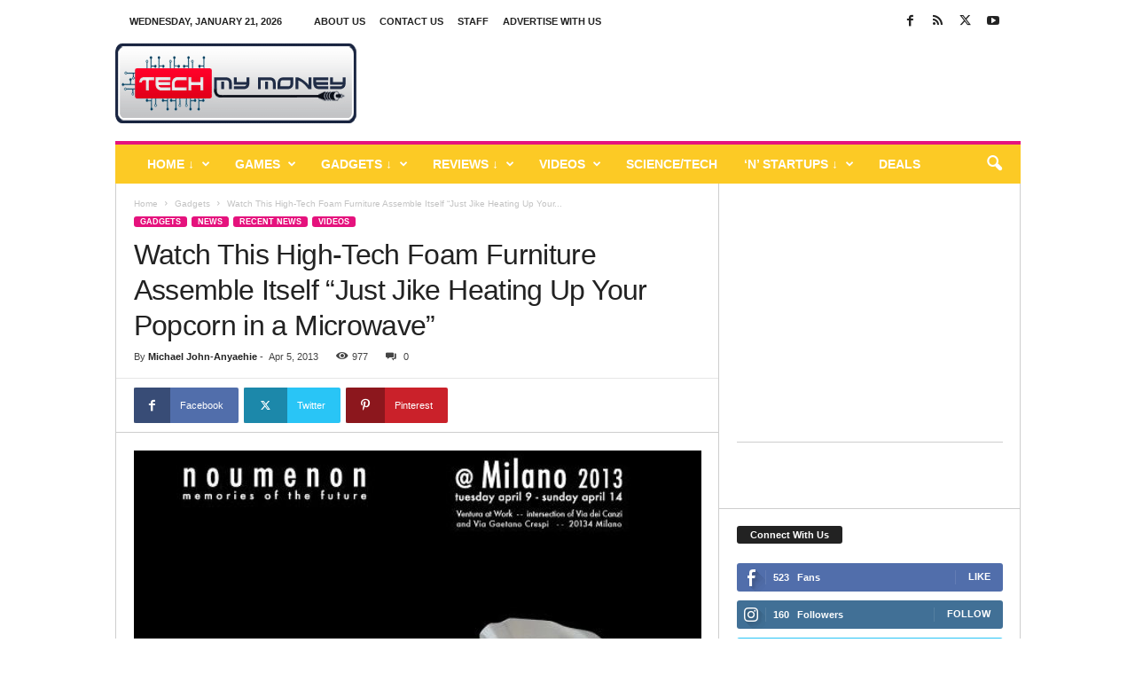

--- FILE ---
content_type: text/html; charset=UTF-8
request_url: https://techmymoney.com/wp-admin/admin-ajax.php?td_theme_name=Newsmag&v=5.4.3.3
body_size: 32
content:
{"1786":977}

--- FILE ---
content_type: text/html; charset=utf-8
request_url: https://www.google.com/recaptcha/api2/aframe
body_size: 267
content:
<!DOCTYPE HTML><html><head><meta http-equiv="content-type" content="text/html; charset=UTF-8"></head><body><script nonce="NGiPqAP4jEJPGiC3JlJA4w">/** Anti-fraud and anti-abuse applications only. See google.com/recaptcha */ try{var clients={'sodar':'https://pagead2.googlesyndication.com/pagead/sodar?'};window.addEventListener("message",function(a){try{if(a.source===window.parent){var b=JSON.parse(a.data);var c=clients[b['id']];if(c){var d=document.createElement('img');d.src=c+b['params']+'&rc='+(localStorage.getItem("rc::a")?sessionStorage.getItem("rc::b"):"");window.document.body.appendChild(d);sessionStorage.setItem("rc::e",parseInt(sessionStorage.getItem("rc::e")||0)+1);localStorage.setItem("rc::h",'1769001409017');}}}catch(b){}});window.parent.postMessage("_grecaptcha_ready", "*");}catch(b){}</script></body></html>

--- FILE ---
content_type: text/plain
request_url: https://www.google-analytics.com/j/collect?v=1&_v=j102&a=905732038&t=pageview&_s=1&dl=https%3A%2F%2Ftechmymoney.com%2F2013%2F04%2F05%2Fwatch-this-high-tech-foam-furniture-assemble-itself-just-like-heating-up-your-popcorn-in-a-microwave%2F&ul=en-us%40posix&dt=Watch%20this%20high-tech%20foam%20furniture%20assemble%20itself&sr=1280x720&vp=1280x720&_u=IGBAgAABAAAAACAAI~&jid=1463346873&gjid=1400216454&cid=415381881.1769001406&tid=UA-41347110-1&_gid=1314374757.1769001406&_slc=1&z=195348344
body_size: -450
content:
2,cG-PG33GR39S1

--- FILE ---
content_type: text/plain
request_url: https://www.google-analytics.com/j/collect?v=1&_v=j102&a=905732038&t=pageview&_s=1&dl=https%3A%2F%2Ftechmymoney.com%2F2013%2F04%2F05%2Fwatch-this-high-tech-foam-furniture-assemble-itself-just-like-heating-up-your-popcorn-in-a-microwave%2F&ul=en-us%40posix&dt=Watch%20this%20high-tech%20foam%20furniture%20assemble%20itself%7C%23%7C&sr=1280x720&vp=1280x720&_u=QCCAgEABCAAAACACI~&jid=1006063038&gjid=127169696&cid=415381881.1769001406&tid=UA-57369588-23&_gid=1314374757.1769001406&_slc=1&z=1279780204
body_size: -831
content:
2,cG-8D0D03ET34